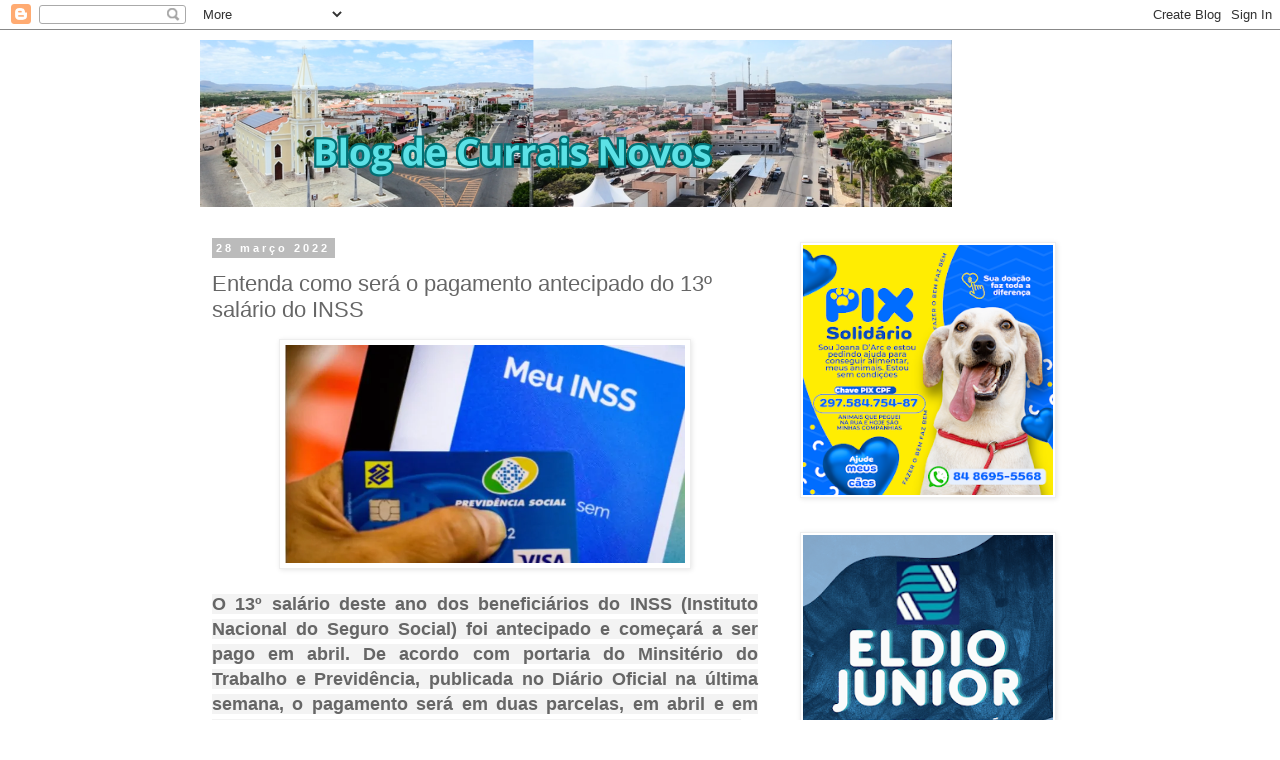

--- FILE ---
content_type: text/html; charset=UTF-8
request_url: http://www.cnovos.com/2022/03/entenda-como-sera-o-pagamento.html
body_size: 12625
content:
<!DOCTYPE html>
<html class='v2' dir='ltr' lang='pt-BR'>
<head>
<link href='https://www.blogger.com/static/v1/widgets/335934321-css_bundle_v2.css' rel='stylesheet' type='text/css'/>
<meta content='width=1100' name='viewport'/>
<meta content='text/html; charset=UTF-8' http-equiv='Content-Type'/>
<meta content='blogger' name='generator'/>
<link href='http://www.cnovos.com/favicon.ico' rel='icon' type='image/x-icon'/>
<link href='http://www.cnovos.com/2022/03/entenda-como-sera-o-pagamento.html' rel='canonical'/>
<link rel="alternate" type="application/atom+xml" title="Blog de Currais Novos - Atom" href="http://www.cnovos.com/feeds/posts/default" />
<link rel="alternate" type="application/rss+xml" title="Blog de Currais Novos - RSS" href="http://www.cnovos.com/feeds/posts/default?alt=rss" />
<link rel="service.post" type="application/atom+xml" title="Blog de Currais Novos - Atom" href="https://www.blogger.com/feeds/5779452736672743118/posts/default" />

<link rel="alternate" type="application/atom+xml" title="Blog de Currais Novos - Atom" href="http://www.cnovos.com/feeds/428392750982094599/comments/default" />
<!--Can't find substitution for tag [blog.ieCssRetrofitLinks]-->
<link href='https://robsonpiresxerife.com/wp-content/uploads/2022/03/inss-pagamentos-meu-inss-aplicativo-31012022212429625.jpg' rel='image_src'/>
<meta content='http://www.cnovos.com/2022/03/entenda-como-sera-o-pagamento.html' property='og:url'/>
<meta content='Entenda como será o pagamento antecipado do 13º salário do INSS' property='og:title'/>
<meta content='Blog de Currais Novos - Aqui são discutidos os principais assuntos da cidade de região, como também do Brasil. Esporte, politítica e etc.' property='og:description'/>
<meta content='https://lh3.googleusercontent.com/blogger_img_proxy/[base64]w1200-h630-p-k-no-nu' property='og:image'/>
<title>Blog de Currais Novos: Entenda como será o pagamento antecipado do 13º salário do INSS</title>
<style id='page-skin-1' type='text/css'><!--
/*
-----------------------------------------------
Blogger Template Style
Name:     Simple
Designer: Blogger
URL:      www.blogger.com
----------------------------------------------- */
/* Content
----------------------------------------------- */
body {
font: normal normal 12px 'Trebuchet MS', Trebuchet, Verdana, sans-serif;
color: #666666;
background: #ffffff none repeat scroll top left;
padding: 0 0 0 0;
}
html body .region-inner {
min-width: 0;
max-width: 100%;
width: auto;
}
h2 {
font-size: 22px;
}
a:link {
text-decoration:none;
color: #2288bb;
}
a:visited {
text-decoration:none;
color: #888888;
}
a:hover {
text-decoration:underline;
color: #33aaff;
}
.body-fauxcolumn-outer .fauxcolumn-inner {
background: transparent none repeat scroll top left;
_background-image: none;
}
.body-fauxcolumn-outer .cap-top {
position: absolute;
z-index: 1;
height: 400px;
width: 100%;
}
.body-fauxcolumn-outer .cap-top .cap-left {
width: 100%;
background: transparent none repeat-x scroll top left;
_background-image: none;
}
.content-outer {
-moz-box-shadow: 0 0 0 rgba(0, 0, 0, .15);
-webkit-box-shadow: 0 0 0 rgba(0, 0, 0, .15);
-goog-ms-box-shadow: 0 0 0 #333333;
box-shadow: 0 0 0 rgba(0, 0, 0, .15);
margin-bottom: 1px;
}
.content-inner {
padding: 10px 40px;
}
.content-inner {
background-color: #ffffff;
}
/* Header
----------------------------------------------- */
.header-outer {
background: transparent none repeat-x scroll 0 -400px;
_background-image: none;
}
.Header h1 {
font: normal normal 40px 'Trebuchet MS',Trebuchet,Verdana,sans-serif;
color: #000000;
text-shadow: 0 0 0 rgba(0, 0, 0, .2);
}
.Header h1 a {
color: #000000;
}
.Header .description {
font-size: 18px;
color: #000000;
}
.header-inner .Header .titlewrapper {
padding: 22px 0;
}
.header-inner .Header .descriptionwrapper {
padding: 0 0;
}
/* Tabs
----------------------------------------------- */
.tabs-inner .section:first-child {
border-top: 0 solid #dddddd;
}
.tabs-inner .section:first-child ul {
margin-top: -1px;
border-top: 1px solid #dddddd;
border-left: 1px solid #dddddd;
border-right: 1px solid #dddddd;
}
.tabs-inner .widget ul {
background: transparent none repeat-x scroll 0 -800px;
_background-image: none;
border-bottom: 1px solid #dddddd;
margin-top: 0;
margin-left: -30px;
margin-right: -30px;
}
.tabs-inner .widget li a {
display: inline-block;
padding: .6em 1em;
font: normal normal 12px 'Trebuchet MS', Trebuchet, Verdana, sans-serif;
color: #000000;
border-left: 1px solid #ffffff;
border-right: 1px solid #dddddd;
}
.tabs-inner .widget li:first-child a {
border-left: none;
}
.tabs-inner .widget li.selected a, .tabs-inner .widget li a:hover {
color: #000000;
background-color: #eeeeee;
text-decoration: none;
}
/* Columns
----------------------------------------------- */
.main-outer {
border-top: 0 solid transparent;
}
.fauxcolumn-left-outer .fauxcolumn-inner {
border-right: 1px solid transparent;
}
.fauxcolumn-right-outer .fauxcolumn-inner {
border-left: 1px solid transparent;
}
/* Headings
----------------------------------------------- */
div.widget > h2,
div.widget h2.title {
margin: 0 0 1em 0;
font: normal bold 11px 'Trebuchet MS',Trebuchet,Verdana,sans-serif;
color: #000000;
}
/* Widgets
----------------------------------------------- */
.widget .zippy {
color: #999999;
text-shadow: 2px 2px 1px rgba(0, 0, 0, .1);
}
.widget .popular-posts ul {
list-style: none;
}
/* Posts
----------------------------------------------- */
h2.date-header {
font: normal bold 11px Arial, Tahoma, Helvetica, FreeSans, sans-serif;
}
.date-header span {
background-color: #bbbbbb;
color: #ffffff;
padding: 0.4em;
letter-spacing: 3px;
margin: inherit;
}
.main-inner {
padding-top: 35px;
padding-bottom: 65px;
}
.main-inner .column-center-inner {
padding: 0 0;
}
.main-inner .column-center-inner .section {
margin: 0 1em;
}
.post {
margin: 0 0 45px 0;
}
h3.post-title, .comments h4 {
font: normal normal 22px 'Trebuchet MS',Trebuchet,Verdana,sans-serif;
margin: .75em 0 0;
}
.post-body {
font-size: 110%;
line-height: 1.4;
position: relative;
}
.post-body img, .post-body .tr-caption-container, .Profile img, .Image img,
.BlogList .item-thumbnail img {
padding: 2px;
background: #ffffff;
border: 1px solid #eeeeee;
-moz-box-shadow: 1px 1px 5px rgba(0, 0, 0, .1);
-webkit-box-shadow: 1px 1px 5px rgba(0, 0, 0, .1);
box-shadow: 1px 1px 5px rgba(0, 0, 0, .1);
}
.post-body img, .post-body .tr-caption-container {
padding: 5px;
}
.post-body .tr-caption-container {
color: #666666;
}
.post-body .tr-caption-container img {
padding: 0;
background: transparent;
border: none;
-moz-box-shadow: 0 0 0 rgba(0, 0, 0, .1);
-webkit-box-shadow: 0 0 0 rgba(0, 0, 0, .1);
box-shadow: 0 0 0 rgba(0, 0, 0, .1);
}
.post-header {
margin: 0 0 1.5em;
line-height: 1.6;
font-size: 90%;
}
.post-footer {
margin: 20px -2px 0;
padding: 5px 10px;
color: #666666;
background-color: #eeeeee;
border-bottom: 1px solid #eeeeee;
line-height: 1.6;
font-size: 90%;
}
#comments .comment-author {
padding-top: 1.5em;
border-top: 1px solid transparent;
background-position: 0 1.5em;
}
#comments .comment-author:first-child {
padding-top: 0;
border-top: none;
}
.avatar-image-container {
margin: .2em 0 0;
}
#comments .avatar-image-container img {
border: 1px solid #eeeeee;
}
/* Comments
----------------------------------------------- */
.comments .comments-content .icon.blog-author {
background-repeat: no-repeat;
background-image: url([data-uri]);
}
.comments .comments-content .loadmore a {
border-top: 1px solid #999999;
border-bottom: 1px solid #999999;
}
.comments .comment-thread.inline-thread {
background-color: #eeeeee;
}
.comments .continue {
border-top: 2px solid #999999;
}
/* Accents
---------------------------------------------- */
.section-columns td.columns-cell {
border-left: 1px solid transparent;
}
.blog-pager {
background: transparent url(https://resources.blogblog.com/blogblog/data/1kt/simple/paging_dot.png) repeat-x scroll top center;
}
.blog-pager-older-link, .home-link,
.blog-pager-newer-link {
background-color: #ffffff;
padding: 5px;
}
.footer-outer {
border-top: 1px dashed #bbbbbb;
}
/* Mobile
----------------------------------------------- */
body.mobile  {
background-size: auto;
}
.mobile .body-fauxcolumn-outer {
background: transparent none repeat scroll top left;
}
.mobile .body-fauxcolumn-outer .cap-top {
background-size: 100% auto;
}
.mobile .content-outer {
-webkit-box-shadow: 0 0 3px rgba(0, 0, 0, .15);
box-shadow: 0 0 3px rgba(0, 0, 0, .15);
}
.mobile .tabs-inner .widget ul {
margin-left: 0;
margin-right: 0;
}
.mobile .post {
margin: 0;
}
.mobile .main-inner .column-center-inner .section {
margin: 0;
}
.mobile .date-header span {
padding: 0.1em 10px;
margin: 0 -10px;
}
.mobile h3.post-title {
margin: 0;
}
.mobile .blog-pager {
background: transparent none no-repeat scroll top center;
}
.mobile .footer-outer {
border-top: none;
}
.mobile .main-inner, .mobile .footer-inner {
background-color: #ffffff;
}
.mobile-index-contents {
color: #666666;
}
.mobile-link-button {
background-color: #2288bb;
}
.mobile-link-button a:link, .mobile-link-button a:visited {
color: #ffffff;
}
.mobile .tabs-inner .section:first-child {
border-top: none;
}
.mobile .tabs-inner .PageList .widget-content {
background-color: #eeeeee;
color: #000000;
border-top: 1px solid #dddddd;
border-bottom: 1px solid #dddddd;
}
.mobile .tabs-inner .PageList .widget-content .pagelist-arrow {
border-left: 1px solid #dddddd;
}

--></style>
<style id='template-skin-1' type='text/css'><!--
body {
min-width: 960px;
}
.content-outer, .content-fauxcolumn-outer, .region-inner {
min-width: 960px;
max-width: 960px;
_width: 960px;
}
.main-inner .columns {
padding-left: 0;
padding-right: 310px;
}
.main-inner .fauxcolumn-center-outer {
left: 0;
right: 310px;
/* IE6 does not respect left and right together */
_width: expression(this.parentNode.offsetWidth -
parseInt("0") -
parseInt("310px") + 'px');
}
.main-inner .fauxcolumn-left-outer {
width: 0;
}
.main-inner .fauxcolumn-right-outer {
width: 310px;
}
.main-inner .column-left-outer {
width: 0;
right: 100%;
margin-left: -0;
}
.main-inner .column-right-outer {
width: 310px;
margin-right: -310px;
}
#layout {
min-width: 0;
}
#layout .content-outer {
min-width: 0;
width: 800px;
}
#layout .region-inner {
min-width: 0;
width: auto;
}
body#layout div.add_widget {
padding: 8px;
}
body#layout div.add_widget a {
margin-left: 32px;
}
--></style>
<link href='https://www.blogger.com/dyn-css/authorization.css?targetBlogID=5779452736672743118&amp;zx=2a250658-7b93-460e-b40e-2ebb582d46fc' media='none' onload='if(media!=&#39;all&#39;)media=&#39;all&#39;' rel='stylesheet'/><noscript><link href='https://www.blogger.com/dyn-css/authorization.css?targetBlogID=5779452736672743118&amp;zx=2a250658-7b93-460e-b40e-2ebb582d46fc' rel='stylesheet'/></noscript>
<meta name='google-adsense-platform-account' content='ca-host-pub-1556223355139109'/>
<meta name='google-adsense-platform-domain' content='blogspot.com'/>

<!-- data-ad-client=ca-pub-5208848938670302 -->

</head>
<body class='loading variant-simplysimple'>
<div class='navbar section' id='navbar' name='Navbar'><div class='widget Navbar' data-version='1' id='Navbar1'><script type="text/javascript">
    function setAttributeOnload(object, attribute, val) {
      if(window.addEventListener) {
        window.addEventListener('load',
          function(){ object[attribute] = val; }, false);
      } else {
        window.attachEvent('onload', function(){ object[attribute] = val; });
      }
    }
  </script>
<div id="navbar-iframe-container"></div>
<script type="text/javascript" src="https://apis.google.com/js/platform.js"></script>
<script type="text/javascript">
      gapi.load("gapi.iframes:gapi.iframes.style.bubble", function() {
        if (gapi.iframes && gapi.iframes.getContext) {
          gapi.iframes.getContext().openChild({
              url: 'https://www.blogger.com/navbar/5779452736672743118?po\x3d428392750982094599\x26origin\x3dhttp://www.cnovos.com',
              where: document.getElementById("navbar-iframe-container"),
              id: "navbar-iframe"
          });
        }
      });
    </script><script type="text/javascript">
(function() {
var script = document.createElement('script');
script.type = 'text/javascript';
script.src = '//pagead2.googlesyndication.com/pagead/js/google_top_exp.js';
var head = document.getElementsByTagName('head')[0];
if (head) {
head.appendChild(script);
}})();
</script>
</div></div>
<div class='body-fauxcolumns'>
<div class='fauxcolumn-outer body-fauxcolumn-outer'>
<div class='cap-top'>
<div class='cap-left'></div>
<div class='cap-right'></div>
</div>
<div class='fauxborder-left'>
<div class='fauxborder-right'></div>
<div class='fauxcolumn-inner'>
</div>
</div>
<div class='cap-bottom'>
<div class='cap-left'></div>
<div class='cap-right'></div>
</div>
</div>
</div>
<div class='content'>
<div class='content-fauxcolumns'>
<div class='fauxcolumn-outer content-fauxcolumn-outer'>
<div class='cap-top'>
<div class='cap-left'></div>
<div class='cap-right'></div>
</div>
<div class='fauxborder-left'>
<div class='fauxborder-right'></div>
<div class='fauxcolumn-inner'>
</div>
</div>
<div class='cap-bottom'>
<div class='cap-left'></div>
<div class='cap-right'></div>
</div>
</div>
</div>
<div class='content-outer'>
<div class='content-cap-top cap-top'>
<div class='cap-left'></div>
<div class='cap-right'></div>
</div>
<div class='fauxborder-left content-fauxborder-left'>
<div class='fauxborder-right content-fauxborder-right'></div>
<div class='content-inner'>
<header>
<div class='header-outer'>
<div class='header-cap-top cap-top'>
<div class='cap-left'></div>
<div class='cap-right'></div>
</div>
<div class='fauxborder-left header-fauxborder-left'>
<div class='fauxborder-right header-fauxborder-right'></div>
<div class='region-inner header-inner'>
<div class='header section' id='header' name='Cabeçalho'><div class='widget Header' data-version='1' id='Header1'>
<div id='header-inner'>
<a href='http://www.cnovos.com/' style='display: block'>
<img alt='Blog de Currais Novos' height='167px; ' id='Header1_headerimg' src='https://blogger.googleusercontent.com/img/b/R29vZ2xl/AVvXsEj2A3efeHsl36kXXsiIk_Icy57Zz_HPHhwGf6d_yrg91-VfDR0SqbTcwww5Yer4CN-r4MP52qzD8BscMdVpT2gRfPlBO7JUQ6eykD-ZlgSUhAUGpZbXfWDZnREG9aZFOq2bXzGabZOgGaoAawLg-IvQUa-NZo729DkGObenEdT6D8knU8mCfVK5GCPSpAw/s752/Blog%20de%20Currais%20Novos.png' style='display: block' width='752px; '/>
</a>
</div>
</div></div>
</div>
</div>
<div class='header-cap-bottom cap-bottom'>
<div class='cap-left'></div>
<div class='cap-right'></div>
</div>
</div>
</header>
<div class='tabs-outer'>
<div class='tabs-cap-top cap-top'>
<div class='cap-left'></div>
<div class='cap-right'></div>
</div>
<div class='fauxborder-left tabs-fauxborder-left'>
<div class='fauxborder-right tabs-fauxborder-right'></div>
<div class='region-inner tabs-inner'>
<div class='tabs no-items section' id='crosscol' name='Entre colunas'></div>
<div class='tabs no-items section' id='crosscol-overflow' name='Cross-Column 2'></div>
</div>
</div>
<div class='tabs-cap-bottom cap-bottom'>
<div class='cap-left'></div>
<div class='cap-right'></div>
</div>
</div>
<div class='main-outer'>
<div class='main-cap-top cap-top'>
<div class='cap-left'></div>
<div class='cap-right'></div>
</div>
<div class='fauxborder-left main-fauxborder-left'>
<div class='fauxborder-right main-fauxborder-right'></div>
<div class='region-inner main-inner'>
<div class='columns fauxcolumns'>
<div class='fauxcolumn-outer fauxcolumn-center-outer'>
<div class='cap-top'>
<div class='cap-left'></div>
<div class='cap-right'></div>
</div>
<div class='fauxborder-left'>
<div class='fauxborder-right'></div>
<div class='fauxcolumn-inner'>
</div>
</div>
<div class='cap-bottom'>
<div class='cap-left'></div>
<div class='cap-right'></div>
</div>
</div>
<div class='fauxcolumn-outer fauxcolumn-left-outer'>
<div class='cap-top'>
<div class='cap-left'></div>
<div class='cap-right'></div>
</div>
<div class='fauxborder-left'>
<div class='fauxborder-right'></div>
<div class='fauxcolumn-inner'>
</div>
</div>
<div class='cap-bottom'>
<div class='cap-left'></div>
<div class='cap-right'></div>
</div>
</div>
<div class='fauxcolumn-outer fauxcolumn-right-outer'>
<div class='cap-top'>
<div class='cap-left'></div>
<div class='cap-right'></div>
</div>
<div class='fauxborder-left'>
<div class='fauxborder-right'></div>
<div class='fauxcolumn-inner'>
</div>
</div>
<div class='cap-bottom'>
<div class='cap-left'></div>
<div class='cap-right'></div>
</div>
</div>
<!-- corrects IE6 width calculation -->
<div class='columns-inner'>
<div class='column-center-outer'>
<div class='column-center-inner'>
<div class='main section' id='main' name='Principal'><div class='widget Blog' data-version='1' id='Blog1'>
<div class='blog-posts hfeed'>

          <div class="date-outer">
        
<h2 class='date-header'><span>28 março 2022</span></h2>

          <div class="date-posts">
        
<div class='post-outer'>
<div class='post hentry uncustomized-post-template' itemprop='blogPost' itemscope='itemscope' itemtype='http://schema.org/BlogPosting'>
<meta content='https://robsonpiresxerife.com/wp-content/uploads/2022/03/inss-pagamentos-meu-inss-aplicativo-31012022212429625.jpg' itemprop='image_url'/>
<meta content='5779452736672743118' itemprop='blogId'/>
<meta content='428392750982094599' itemprop='postId'/>
<a name='428392750982094599'></a>
<h3 class='post-title entry-title' itemprop='name'>
Entenda como será o pagamento antecipado do 13º salário do INSS
</h3>
<div class='post-header'>
<div class='post-header-line-1'></div>
</div>
<div class='post-body entry-content' id='post-body-428392750982094599' itemprop='description articleBody'>
<p></p><div class="separator" style="clear: both; text-align: center;"><a href="https://robsonpiresxerife.com/wp-content/uploads/2022/03/inss-pagamentos-meu-inss-aplicativo-31012022212429625.jpg" imageanchor="1" style="margin-left: 1em; margin-right: 1em;"><img border="0" data-original-height="369" data-original-width="677" height="218" src="https://robsonpiresxerife.com/wp-content/uploads/2022/03/inss-pagamentos-meu-inss-aplicativo-31012022212429625.jpg" width="400" /></a></div><br /><div style="text-align: justify;"><span style="background-color: #f3f3f3; font-family: &quot;Open Sans&quot;, -apple-system, BlinkMacSystemFont, &quot;Segoe UI&quot;, Roboto, &quot;Helvetica Neue&quot;, Arial, &quot;Noto Sans&quot;, sans-serif; font-size: 1.125rem;"><b>O 13º salário deste ano dos beneficiários do INSS (Instituto Nacional do Seguro Social) foi antecipado e começará a ser pago em abril. De acordo com portaria do Minsitério do Trabalho e Previdência, publicada no Diário Oficial na última semana, o pagamento será em duas parcelas, em abril e em maio. A medida benericiará mais de 30 milhões de segurados.</b></span></div><p></p><p style="box-sizing: border-box; font-family: &quot;Open Sans&quot;, -apple-system, BlinkMacSystemFont, &quot;Segoe UI&quot;, Roboto, &quot;Helvetica Neue&quot;, Arial, &quot;Noto Sans&quot;, sans-serif; font-size: 1.125rem; line-height: 1.4; margin-bottom: 0.9rem; margin-top: 0px; padding-bottom: 10px; text-align: justify;"><b style="background-color: #f3f3f3;">Aposentados e pensionistas, em maioria, receberão 50% do valor do benefício na primeira parcela. A exceção é para quem passou a receber o benefício depois de janeiro. Neste caso, o valor será calculado proporcionalmente. Na segunda parcela, tem previsão de desconto do Imposto de Renda, para quem é obrigado a pagar.</b></p><p style="box-sizing: border-box; font-family: &quot;Open Sans&quot;, -apple-system, BlinkMacSystemFont, &quot;Segoe UI&quot;, Roboto, &quot;Helvetica Neue&quot;, Arial, &quot;Noto Sans&quot;, sans-serif; font-size: 1.125rem; line-height: 1.4; margin-bottom: 0.9rem; margin-top: 0px; padding-bottom: 10px; text-align: justify;"><b style="background-color: #f3f3f3;">Os segurados que recebem benefício por incapacidade temporária (antigo auxílio-doença) também têm direito a uma parcela menor do que os 50%. Nesse caso, a antecipação é calculada de acordo com o tempo de duração do benefício.</b></p><p style="box-sizing: border-box; font-family: &quot;Open Sans&quot;, -apple-system, BlinkMacSystemFont, &quot;Segoe UI&quot;, Roboto, &quot;Helvetica Neue&quot;, Arial, &quot;Noto Sans&quot;, sans-serif; font-size: 1.125rem; line-height: 1.4; margin-bottom: 0.9rem; margin-top: 0px; padding-bottom: 10px; text-align: justify;"><b style="background-color: #f3f3f3;">Por lei, não têm direito ao 13º salário os segurados que recebem benefícios assistenciais. Por isso, o número de benefícios com o 13º salário é menor do que o número total de benefícios pagos pelo INSS.</b></p><p style="box-sizing: border-box; font-family: &quot;Open Sans&quot;, -apple-system, BlinkMacSystemFont, &quot;Segoe UI&quot;, Roboto, &quot;Helvetica Neue&quot;, Arial, &quot;Noto Sans&quot;, sans-serif; font-size: 1.125rem; line-height: 1.4; margin-bottom: 0.9rem; margin-top: 0px; padding-bottom: 10px; text-align: justify;"><b style="background-color: #f3f3f3;">Para os benefícios concedidos após o mês de maio de 2022, o pagamento do abono anual será efetuado em parcela única, juntamente com a mensalidade da competência novembro/2022.</b></p><p style="box-sizing: border-box; font-family: &quot;Open Sans&quot;, -apple-system, BlinkMacSystemFont, &quot;Segoe UI&quot;, Roboto, &quot;Helvetica Neue&quot;, Arial, &quot;Noto Sans&quot;, sans-serif; font-size: 1.125rem; line-height: 1.4; margin-bottom: 0.9rem; margin-top: 0px; padding-bottom: 10px; text-align: justify;"><b style="background-color: #f3f3f3;"><a href="https://robsonpiresxerife.com/entenda-como-sera-o-pagamento-antecipado-do-13o-salario-do-inss/" target="_blank">Leia Mais</a></b></p><p style="box-sizing: border-box; font-family: &quot;Open Sans&quot;, -apple-system, BlinkMacSystemFont, &quot;Segoe UI&quot;, Roboto, &quot;Helvetica Neue&quot;, Arial, &quot;Noto Sans&quot;, sans-serif; font-size: 1.125rem; line-height: 1.4; margin-bottom: 0.9rem; margin-top: 0px; padding-bottom: 10px; text-align: justify;"><b style="background-color: #f3f3f3;">Fonte; <a href="https://robsonpiresxerife.com/entenda-como-sera-o-pagamento-antecipado-do-13o-salario-do-inss/" target="_blank">Blog de Robson Pires</a></b></p><div class="separator" style="clear: both; text-align: center;"><a href="https://blogger.googleusercontent.com/img/a/AVvXsEgESrXddsYTEe6GkzJAVEXFwN_TWIEBUCByWoc1N7kUgvw3hoem_0apy-c19Kx_gzjhIoR7djC-8xbTvjVIgk9fK_fNqIFnf0nq6ahWrmkyrU-ro2k1tkwC9w4wGgE_PWZGbcgplkFy50P0Akxcw8JaeUpQK1z7h_AmaO4GODMfjzVi8RcRT7OIhlNB8g=s320" imageanchor="1" style="clear: left; float: left; margin-bottom: 1em; margin-right: 1em;"><img border="0" data-original-height="320" data-original-width="267" height="320" src="https://blogger.googleusercontent.com/img/a/AVvXsEgESrXddsYTEe6GkzJAVEXFwN_TWIEBUCByWoc1N7kUgvw3hoem_0apy-c19Kx_gzjhIoR7djC-8xbTvjVIgk9fK_fNqIFnf0nq6ahWrmkyrU-ro2k1tkwC9w4wGgE_PWZGbcgplkFy50P0Akxcw8JaeUpQK1z7h_AmaO4GODMfjzVi8RcRT7OIhlNB8g" width="267" /></a></div><br /><p style="box-sizing: border-box; font-family: &quot;Open Sans&quot;, -apple-system, BlinkMacSystemFont, &quot;Segoe UI&quot;, Roboto, &quot;Helvetica Neue&quot;, Arial, &quot;Noto Sans&quot;, sans-serif; font-size: 1.125rem; line-height: 1.4; margin-bottom: 0.9rem; margin-top: 0px; padding-bottom: 10px; text-align: justify;"><br /></p>
<div style='clear: both;'></div>
</div>
<div class='post-footer'>
<div class='post-footer-line post-footer-line-1'>
<span class='post-author vcard'>
Posted by
<span class='fn' itemprop='author' itemscope='itemscope' itemtype='http://schema.org/Person'>
<meta content='https://www.blogger.com/profile/03153746925125068681' itemprop='url'/>
<a class='g-profile' href='https://www.blogger.com/profile/03153746925125068681' rel='author' title='author profile'>
<span itemprop='name'>Inacio de Colombita</span>
</a>
</span>
</span>
<span class='post-timestamp'>
</span>
<span class='post-comment-link'>
</span>
<span class='post-icons'>
</span>
<div class='post-share-buttons goog-inline-block'>
<a class='goog-inline-block share-button sb-email' href='https://www.blogger.com/share-post.g?blogID=5779452736672743118&postID=428392750982094599&target=email' target='_blank' title='Enviar por e-mail'><span class='share-button-link-text'>Enviar por e-mail</span></a><a class='goog-inline-block share-button sb-blog' href='https://www.blogger.com/share-post.g?blogID=5779452736672743118&postID=428392750982094599&target=blog' onclick='window.open(this.href, "_blank", "height=270,width=475"); return false;' target='_blank' title='Postar no blog!'><span class='share-button-link-text'>Postar no blog!</span></a><a class='goog-inline-block share-button sb-twitter' href='https://www.blogger.com/share-post.g?blogID=5779452736672743118&postID=428392750982094599&target=twitter' target='_blank' title='Compartilhar no X'><span class='share-button-link-text'>Compartilhar no X</span></a><a class='goog-inline-block share-button sb-facebook' href='https://www.blogger.com/share-post.g?blogID=5779452736672743118&postID=428392750982094599&target=facebook' onclick='window.open(this.href, "_blank", "height=430,width=640"); return false;' target='_blank' title='Compartilhar no Facebook'><span class='share-button-link-text'>Compartilhar no Facebook</span></a><a class='goog-inline-block share-button sb-pinterest' href='https://www.blogger.com/share-post.g?blogID=5779452736672743118&postID=428392750982094599&target=pinterest' target='_blank' title='Compartilhar com o Pinterest'><span class='share-button-link-text'>Compartilhar com o Pinterest</span></a>
</div>
</div>
<div class='post-footer-line post-footer-line-2'>
<span class='post-labels'>
</span>
</div>
<div class='post-footer-line post-footer-line-3'>
<span class='post-location'>
</span>
</div>
</div>
</div>
<div class='comments' id='comments'>
<a name='comments'></a>
<h4>Nenhum comentário:</h4>
<div id='Blog1_comments-block-wrapper'>
<dl class='avatar-comment-indent' id='comments-block'>
</dl>
</div>
<p class='comment-footer'>
<div class='comment-form'>
<a name='comment-form'></a>
<h4 id='comment-post-message'>Postar um comentário</h4>
<p>
</p>
<a href='https://www.blogger.com/comment/frame/5779452736672743118?po=428392750982094599&hl=pt-BR&saa=85391&origin=http://www.cnovos.com' id='comment-editor-src'></a>
<iframe allowtransparency='true' class='blogger-iframe-colorize blogger-comment-from-post' frameborder='0' height='410px' id='comment-editor' name='comment-editor' src='' width='100%'></iframe>
<script src='https://www.blogger.com/static/v1/jsbin/2830521187-comment_from_post_iframe.js' type='text/javascript'></script>
<script type='text/javascript'>
      BLOG_CMT_createIframe('https://www.blogger.com/rpc_relay.html');
    </script>
</div>
</p>
</div>
</div>
<div class='inline-ad'>
<script async src="https://pagead2.googlesyndication.com/pagead/js/adsbygoogle.js?client=ca-pub-5208848938670302&host=ca-host-pub-1556223355139109" crossorigin="anonymous"></script>
<!-- cnovosnot_main_Blog1_468x60_as -->
<ins class="adsbygoogle"
     style="display:inline-block;width:468px;height:60px"
     data-ad-client="ca-pub-5208848938670302"
     data-ad-host="ca-host-pub-1556223355139109"
     data-ad-slot="3075482177"></ins>
<script>
(adsbygoogle = window.adsbygoogle || []).push({});
</script>
</div>

        </div></div>
      
</div>
<div class='blog-pager' id='blog-pager'>
<span id='blog-pager-newer-link'>
<a class='blog-pager-newer-link' href='http://www.cnovos.com/2022/03/caixa-paga-auxilio-brasil-beneficiarios_29.html' id='Blog1_blog-pager-newer-link' title='Postagem mais recente'>Postagem mais recente</a>
</span>
<span id='blog-pager-older-link'>
<a class='blog-pager-older-link' href='http://www.cnovos.com/2022/03/bolsonarismo-do-rn-embarca-no-pl-e.html' id='Blog1_blog-pager-older-link' title='Postagem mais antiga'>Postagem mais antiga</a>
</span>
<a class='home-link' href='http://www.cnovos.com/'>Página inicial</a>
</div>
<div class='clear'></div>
<div class='post-feeds'>
<div class='feed-links'>
Assinar:
<a class='feed-link' href='http://www.cnovos.com/feeds/428392750982094599/comments/default' target='_blank' type='application/atom+xml'>Postar comentários (Atom)</a>
</div>
</div>
</div><div class='widget HTML' data-version='1' id='HTML6'>
<div class='widget-content'>
<div id="audimaWidget"></div>
<script src="//audio.audima.co/audima-widget.js" defer></script>
</div>
<div class='clear'></div>
</div></div>
</div>
</div>
<div class='column-left-outer'>
<div class='column-left-inner'>
<aside>
</aside>
</div>
</div>
<div class='column-right-outer'>
<div class='column-right-inner'>
<aside>
<div class='sidebar section' id='sidebar-right-1'><div class='widget Image' data-version='1' id='Image1'>
<div class='widget-content'>
<img alt='' height='302' id='Image1_img' src='https://blogger.googleusercontent.com/img/a/AVvXsEjFzUDBnZ3NY5LxU3noHsGiwuGzRwloK3cgVqYBc1bJgdJmVzqrVzO-HEp0ovZ1RVIq-vAQm6sUx_TH4-FfQWPO9qu9nCO2W65qf5jWncLZX_c2rDB7Hmuy3PRcFd3wcktylTJE4vZQm-pJmlTrNPooUAxFKY0H7tQ1hWDW5oO_MJ_rbZdvBtlnNyaukz8=s302' width='302'/>
<br/>
</div>
<div class='clear'></div>
</div><div class='widget Image' data-version='1' id='Image3'>
<div class='widget-content'>
<img alt='' height='302' id='Image3_img' src='https://blogger.googleusercontent.com/img/a/AVvXsEiDbcuU_TR8_-vsG82RLdLKTZRp0MlBDQDvx4e-Co-4JMWP4tSIjd-gyaGPFgPDHW1WaflAWIJEmw3Py6lK0D487k_-ZERkAO-ay3kYdLqfqmKYqcvGWEHhVFEPuPZM2lnPlPa6FGkyQCW2mc7qqNyWc5ZiBuulvYW5eS79IhrAwkepQGYdEC5vQPicR8g=s302' width='302'/>
<br/>
</div>
<div class='clear'></div>
</div><div class='widget Image' data-version='1' id='Image2'>
<div class='widget-content'>
<img alt='' height='320' id='Image2_img' src='https://blogger.googleusercontent.com/img/a/AVvXsEhv731JMS5fQgctCQvApGbUvuZsPpx0LjARIFfuch0NU-pMdOPDKRdq151vQvUdH6AgOmflAJ0sVUL4rGbcYiOpcHHbz3jtnHHgVmX9eoJ8IRagksd5NLdq2NFqFm4yDbwdFzq9YQKD_bvWdwN4gyYHe3bEYmgL1CLUCCkGKk6klhs28x4rU2ZS0A4BiE0=s320' width='267'/>
<br/>
</div>
<div class='clear'></div>
</div><div class='widget HTML' data-version='1' id='HTML5'>
<h2 class='title'>AddToAny</h2>
<div class='widget-content'>
<!-- BEGIN AddToAny for Blogger -->
<script type="text/template" class="blogger_addtoany_html">
<div class="a2a_kit a2a_kit_size_32 a2a_default_style">
    <a class="a2a_button_facebook"></a>
    <a class="a2a_button_twitter"></a>
    <a class="a2a_button_whatsapp"></a>
    <a class="a2a_button_print"></a>
    <a class="a2a_button_copy_link"></a>
    <a class="a2a_button_telegram"></a>
    <a class="a2a_button_facebook_messenger"></a>
    <a class="a2a_dd" href="https://www.addtoany.com/share"></a>
</div>
</script>
<script async src="https://static.addtoany.com/js/blogger.js"></script>
<!-- END AddToAny for Blogger -->
</div>
<div class='clear'></div>
</div><div class='widget HTML' data-version='1' id='HTML4'>
<div class='widget-content'>
<div class="fb-like-box" data-href="https://www.facebook.com/blogcnovos" data-width="250" data-height="450" data-show-faces="true" data-stream="false" data-show-border="true" data-header="true"></div>
</div>
<div class='clear'></div>
</div></div>
<table border='0' cellpadding='0' cellspacing='0' class='section-columns columns-2'>
<tbody>
<tr>
<td class='first columns-cell'>
<div class='sidebar section' id='sidebar-right-2-1'><div class='widget HTML' data-version='1' id='HTML1'>
<div class='widget-content'>
<div class="fb-like-box" data-href="https://www.facebook.com/blogcnovos" data-width="250" data-height="450" data-show-faces="true" data-stream="false" data-show-border="true" data-header="true"></div>
</div>
<div class='clear'></div>
</div></div>
</td>
<td class='columns-cell'>
<div class='sidebar section' id='sidebar-right-2-2'><div class='widget BlogArchive' data-version='1' id='BlogArchive1'>
<h2>Arquivo do blog</h2>
<div class='widget-content'>
<div id='ArchiveList'>
<div id='BlogArchive1_ArchiveList'>
<ul class='flat'>
<li class='archivedate'>
<a href='http://www.cnovos.com/2026/01/'>janeiro</a> (267)
      </li>
<li class='archivedate'>
<a href='http://www.cnovos.com/2025/12/'>dezembro</a> (360)
      </li>
<li class='archivedate'>
<a href='http://www.cnovos.com/2025/11/'>novembro</a> (366)
      </li>
<li class='archivedate'>
<a href='http://www.cnovos.com/2025/10/'>outubro</a> (360)
      </li>
<li class='archivedate'>
<a href='http://www.cnovos.com/2025/09/'>setembro</a> (346)
      </li>
<li class='archivedate'>
<a href='http://www.cnovos.com/2025/08/'>agosto</a> (394)
      </li>
<li class='archivedate'>
<a href='http://www.cnovos.com/2025/07/'>julho</a> (419)
      </li>
<li class='archivedate'>
<a href='http://www.cnovos.com/2025/06/'>junho</a> (365)
      </li>
<li class='archivedate'>
<a href='http://www.cnovos.com/2025/05/'>maio</a> (385)
      </li>
<li class='archivedate'>
<a href='http://www.cnovos.com/2025/04/'>abril</a> (295)
      </li>
<li class='archivedate'>
<a href='http://www.cnovos.com/2025/03/'>março</a> (313)
      </li>
<li class='archivedate'>
<a href='http://www.cnovos.com/2025/02/'>fevereiro</a> (285)
      </li>
<li class='archivedate'>
<a href='http://www.cnovos.com/2025/01/'>janeiro</a> (239)
      </li>
<li class='archivedate'>
<a href='http://www.cnovos.com/2024/12/'>dezembro</a> (279)
      </li>
<li class='archivedate'>
<a href='http://www.cnovos.com/2024/11/'>novembro</a> (265)
      </li>
<li class='archivedate'>
<a href='http://www.cnovos.com/2024/10/'>outubro</a> (297)
      </li>
<li class='archivedate'>
<a href='http://www.cnovos.com/2024/09/'>setembro</a> (136)
      </li>
<li class='archivedate'>
<a href='http://www.cnovos.com/2024/08/'>agosto</a> (132)
      </li>
<li class='archivedate'>
<a href='http://www.cnovos.com/2024/07/'>julho</a> (128)
      </li>
<li class='archivedate'>
<a href='http://www.cnovos.com/2024/06/'>junho</a> (148)
      </li>
<li class='archivedate'>
<a href='http://www.cnovos.com/2024/05/'>maio</a> (125)
      </li>
<li class='archivedate'>
<a href='http://www.cnovos.com/2024/04/'>abril</a> (181)
      </li>
<li class='archivedate'>
<a href='http://www.cnovos.com/2024/03/'>março</a> (245)
      </li>
<li class='archivedate'>
<a href='http://www.cnovos.com/2024/02/'>fevereiro</a> (195)
      </li>
<li class='archivedate'>
<a href='http://www.cnovos.com/2024/01/'>janeiro</a> (152)
      </li>
<li class='archivedate'>
<a href='http://www.cnovos.com/2023/12/'>dezembro</a> (181)
      </li>
<li class='archivedate'>
<a href='http://www.cnovos.com/2023/11/'>novembro</a> (151)
      </li>
<li class='archivedate'>
<a href='http://www.cnovos.com/2023/10/'>outubro</a> (157)
      </li>
<li class='archivedate'>
<a href='http://www.cnovos.com/2023/09/'>setembro</a> (119)
      </li>
<li class='archivedate'>
<a href='http://www.cnovos.com/2023/08/'>agosto</a> (141)
      </li>
<li class='archivedate'>
<a href='http://www.cnovos.com/2023/07/'>julho</a> (144)
      </li>
<li class='archivedate'>
<a href='http://www.cnovos.com/2023/06/'>junho</a> (133)
      </li>
<li class='archivedate'>
<a href='http://www.cnovos.com/2023/05/'>maio</a> (160)
      </li>
<li class='archivedate'>
<a href='http://www.cnovos.com/2023/04/'>abril</a> (173)
      </li>
<li class='archivedate'>
<a href='http://www.cnovos.com/2023/03/'>março</a> (263)
      </li>
<li class='archivedate'>
<a href='http://www.cnovos.com/2023/02/'>fevereiro</a> (150)
      </li>
<li class='archivedate'>
<a href='http://www.cnovos.com/2023/01/'>janeiro</a> (124)
      </li>
<li class='archivedate'>
<a href='http://www.cnovos.com/2022/12/'>dezembro</a> (146)
      </li>
<li class='archivedate'>
<a href='http://www.cnovos.com/2022/11/'>novembro</a> (110)
      </li>
<li class='archivedate'>
<a href='http://www.cnovos.com/2022/10/'>outubro</a> (110)
      </li>
<li class='archivedate'>
<a href='http://www.cnovos.com/2022/09/'>setembro</a> (124)
      </li>
<li class='archivedate'>
<a href='http://www.cnovos.com/2022/08/'>agosto</a> (170)
      </li>
<li class='archivedate'>
<a href='http://www.cnovos.com/2022/07/'>julho</a> (159)
      </li>
<li class='archivedate'>
<a href='http://www.cnovos.com/2022/06/'>junho</a> (135)
      </li>
<li class='archivedate'>
<a href='http://www.cnovos.com/2022/05/'>maio</a> (196)
      </li>
<li class='archivedate'>
<a href='http://www.cnovos.com/2022/04/'>abril</a> (132)
      </li>
<li class='archivedate'>
<a href='http://www.cnovos.com/2022/03/'>março</a> (101)
      </li>
<li class='archivedate'>
<a href='http://www.cnovos.com/2022/02/'>fevereiro</a> (96)
      </li>
<li class='archivedate'>
<a href='http://www.cnovos.com/2022/01/'>janeiro</a> (124)
      </li>
<li class='archivedate'>
<a href='http://www.cnovos.com/2021/12/'>dezembro</a> (132)
      </li>
<li class='archivedate'>
<a href='http://www.cnovos.com/2021/11/'>novembro</a> (104)
      </li>
<li class='archivedate'>
<a href='http://www.cnovos.com/2021/10/'>outubro</a> (100)
      </li>
<li class='archivedate'>
<a href='http://www.cnovos.com/2021/09/'>setembro</a> (97)
      </li>
<li class='archivedate'>
<a href='http://www.cnovos.com/2021/08/'>agosto</a> (162)
      </li>
<li class='archivedate'>
<a href='http://www.cnovos.com/2021/07/'>julho</a> (154)
      </li>
<li class='archivedate'>
<a href='http://www.cnovos.com/2021/06/'>junho</a> (133)
      </li>
<li class='archivedate'>
<a href='http://www.cnovos.com/2021/05/'>maio</a> (183)
      </li>
<li class='archivedate'>
<a href='http://www.cnovos.com/2021/04/'>abril</a> (138)
      </li>
<li class='archivedate'>
<a href='http://www.cnovos.com/2021/03/'>março</a> (137)
      </li>
<li class='archivedate'>
<a href='http://www.cnovos.com/2021/02/'>fevereiro</a> (128)
      </li>
<li class='archivedate'>
<a href='http://www.cnovos.com/2021/01/'>janeiro</a> (199)
      </li>
<li class='archivedate'>
<a href='http://www.cnovos.com/2020/12/'>dezembro</a> (155)
      </li>
<li class='archivedate'>
<a href='http://www.cnovos.com/2020/11/'>novembro</a> (116)
      </li>
<li class='archivedate'>
<a href='http://www.cnovos.com/2020/10/'>outubro</a> (80)
      </li>
<li class='archivedate'>
<a href='http://www.cnovos.com/2020/09/'>setembro</a> (120)
      </li>
<li class='archivedate'>
<a href='http://www.cnovos.com/2020/08/'>agosto</a> (115)
      </li>
<li class='archivedate'>
<a href='http://www.cnovos.com/2020/07/'>julho</a> (132)
      </li>
<li class='archivedate'>
<a href='http://www.cnovos.com/2020/06/'>junho</a> (181)
      </li>
<li class='archivedate'>
<a href='http://www.cnovos.com/2020/05/'>maio</a> (155)
      </li>
<li class='archivedate'>
<a href='http://www.cnovos.com/2020/04/'>abril</a> (159)
      </li>
<li class='archivedate'>
<a href='http://www.cnovos.com/2020/03/'>março</a> (181)
      </li>
<li class='archivedate'>
<a href='http://www.cnovos.com/2020/02/'>fevereiro</a> (122)
      </li>
<li class='archivedate'>
<a href='http://www.cnovos.com/2020/01/'>janeiro</a> (129)
      </li>
<li class='archivedate'>
<a href='http://www.cnovos.com/2019/12/'>dezembro</a> (161)
      </li>
<li class='archivedate'>
<a href='http://www.cnovos.com/2019/11/'>novembro</a> (129)
      </li>
<li class='archivedate'>
<a href='http://www.cnovos.com/2019/10/'>outubro</a> (138)
      </li>
<li class='archivedate'>
<a href='http://www.cnovos.com/2019/09/'>setembro</a> (147)
      </li>
<li class='archivedate'>
<a href='http://www.cnovos.com/2019/08/'>agosto</a> (177)
      </li>
<li class='archivedate'>
<a href='http://www.cnovos.com/2019/07/'>julho</a> (170)
      </li>
<li class='archivedate'>
<a href='http://www.cnovos.com/2019/06/'>junho</a> (158)
      </li>
<li class='archivedate'>
<a href='http://www.cnovos.com/2019/05/'>maio</a> (168)
      </li>
<li class='archivedate'>
<a href='http://www.cnovos.com/2019/04/'>abril</a> (159)
      </li>
<li class='archivedate'>
<a href='http://www.cnovos.com/2019/03/'>março</a> (222)
      </li>
<li class='archivedate'>
<a href='http://www.cnovos.com/2019/02/'>fevereiro</a> (153)
      </li>
<li class='archivedate'>
<a href='http://www.cnovos.com/2019/01/'>janeiro</a> (155)
      </li>
<li class='archivedate'>
<a href='http://www.cnovos.com/2018/12/'>dezembro</a> (188)
      </li>
<li class='archivedate'>
<a href='http://www.cnovos.com/2018/11/'>novembro</a> (158)
      </li>
<li class='archivedate'>
<a href='http://www.cnovos.com/2018/10/'>outubro</a> (158)
      </li>
<li class='archivedate'>
<a href='http://www.cnovos.com/2018/09/'>setembro</a> (226)
      </li>
<li class='archivedate'>
<a href='http://www.cnovos.com/2018/08/'>agosto</a> (204)
      </li>
<li class='archivedate'>
<a href='http://www.cnovos.com/2018/07/'>julho</a> (215)
      </li>
<li class='archivedate'>
<a href='http://www.cnovos.com/2018/06/'>junho</a> (152)
      </li>
<li class='archivedate'>
<a href='http://www.cnovos.com/2018/05/'>maio</a> (181)
      </li>
<li class='archivedate'>
<a href='http://www.cnovos.com/2018/04/'>abril</a> (174)
      </li>
<li class='archivedate'>
<a href='http://www.cnovos.com/2018/03/'>março</a> (194)
      </li>
<li class='archivedate'>
<a href='http://www.cnovos.com/2018/02/'>fevereiro</a> (205)
      </li>
<li class='archivedate'>
<a href='http://www.cnovos.com/2018/01/'>janeiro</a> (190)
      </li>
<li class='archivedate'>
<a href='http://www.cnovos.com/2017/12/'>dezembro</a> (197)
      </li>
<li class='archivedate'>
<a href='http://www.cnovos.com/2017/11/'>novembro</a> (178)
      </li>
<li class='archivedate'>
<a href='http://www.cnovos.com/2017/10/'>outubro</a> (193)
      </li>
<li class='archivedate'>
<a href='http://www.cnovos.com/2017/09/'>setembro</a> (190)
      </li>
<li class='archivedate'>
<a href='http://www.cnovos.com/2017/08/'>agosto</a> (209)
      </li>
<li class='archivedate'>
<a href='http://www.cnovos.com/2017/07/'>julho</a> (214)
      </li>
<li class='archivedate'>
<a href='http://www.cnovos.com/2017/06/'>junho</a> (191)
      </li>
<li class='archivedate'>
<a href='http://www.cnovos.com/2017/05/'>maio</a> (175)
      </li>
<li class='archivedate'>
<a href='http://www.cnovos.com/2017/04/'>abril</a> (164)
      </li>
<li class='archivedate'>
<a href='http://www.cnovos.com/2017/03/'>março</a> (163)
      </li>
<li class='archivedate'>
<a href='http://www.cnovos.com/2017/02/'>fevereiro</a> (165)
      </li>
<li class='archivedate'>
<a href='http://www.cnovos.com/2017/01/'>janeiro</a> (225)
      </li>
<li class='archivedate'>
<a href='http://www.cnovos.com/2016/12/'>dezembro</a> (219)
      </li>
<li class='archivedate'>
<a href='http://www.cnovos.com/2016/11/'>novembro</a> (196)
      </li>
<li class='archivedate'>
<a href='http://www.cnovos.com/2016/10/'>outubro</a> (214)
      </li>
<li class='archivedate'>
<a href='http://www.cnovos.com/2016/09/'>setembro</a> (127)
      </li>
<li class='archivedate'>
<a href='http://www.cnovos.com/2016/08/'>agosto</a> (147)
      </li>
<li class='archivedate'>
<a href='http://www.cnovos.com/2016/07/'>julho</a> (180)
      </li>
<li class='archivedate'>
<a href='http://www.cnovos.com/2016/06/'>junho</a> (190)
      </li>
<li class='archivedate'>
<a href='http://www.cnovos.com/2016/05/'>maio</a> (235)
      </li>
<li class='archivedate'>
<a href='http://www.cnovos.com/2016/04/'>abril</a> (221)
      </li>
<li class='archivedate'>
<a href='http://www.cnovos.com/2016/03/'>março</a> (182)
      </li>
<li class='archivedate'>
<a href='http://www.cnovos.com/2016/02/'>fevereiro</a> (248)
      </li>
<li class='archivedate'>
<a href='http://www.cnovos.com/2016/01/'>janeiro</a> (272)
      </li>
<li class='archivedate'>
<a href='http://www.cnovos.com/2015/12/'>dezembro</a> (252)
      </li>
<li class='archivedate'>
<a href='http://www.cnovos.com/2015/11/'>novembro</a> (217)
      </li>
<li class='archivedate'>
<a href='http://www.cnovos.com/2015/10/'>outubro</a> (244)
      </li>
<li class='archivedate'>
<a href='http://www.cnovos.com/2015/09/'>setembro</a> (241)
      </li>
<li class='archivedate'>
<a href='http://www.cnovos.com/2015/08/'>agosto</a> (299)
      </li>
<li class='archivedate'>
<a href='http://www.cnovos.com/2015/07/'>julho</a> (259)
      </li>
<li class='archivedate'>
<a href='http://www.cnovos.com/2015/06/'>junho</a> (244)
      </li>
<li class='archivedate'>
<a href='http://www.cnovos.com/2015/05/'>maio</a> (239)
      </li>
<li class='archivedate'>
<a href='http://www.cnovos.com/2015/04/'>abril</a> (286)
      </li>
<li class='archivedate'>
<a href='http://www.cnovos.com/2015/03/'>março</a> (309)
      </li>
<li class='archivedate'>
<a href='http://www.cnovos.com/2015/02/'>fevereiro</a> (216)
      </li>
<li class='archivedate'>
<a href='http://www.cnovos.com/2015/01/'>janeiro</a> (288)
      </li>
<li class='archivedate'>
<a href='http://www.cnovos.com/2014/12/'>dezembro</a> (311)
      </li>
<li class='archivedate'>
<a href='http://www.cnovos.com/2014/11/'>novembro</a> (278)
      </li>
<li class='archivedate'>
<a href='http://www.cnovos.com/2014/10/'>outubro</a> (312)
      </li>
<li class='archivedate'>
<a href='http://www.cnovos.com/2014/09/'>setembro</a> (283)
      </li>
<li class='archivedate'>
<a href='http://www.cnovos.com/2014/08/'>agosto</a> (381)
      </li>
<li class='archivedate'>
<a href='http://www.cnovos.com/2014/07/'>julho</a> (410)
      </li>
<li class='archivedate'>
<a href='http://www.cnovos.com/2014/06/'>junho</a> (386)
      </li>
<li class='archivedate'>
<a href='http://www.cnovos.com/2014/05/'>maio</a> (415)
      </li>
<li class='archivedate'>
<a href='http://www.cnovos.com/2014/04/'>abril</a> (326)
      </li>
<li class='archivedate'>
<a href='http://www.cnovos.com/2014/03/'>março</a> (275)
      </li>
<li class='archivedate'>
<a href='http://www.cnovos.com/2014/02/'>fevereiro</a> (243)
      </li>
<li class='archivedate'>
<a href='http://www.cnovos.com/2014/01/'>janeiro</a> (255)
      </li>
<li class='archivedate'>
<a href='http://www.cnovos.com/2013/12/'>dezembro</a> (331)
      </li>
<li class='archivedate'>
<a href='http://www.cnovos.com/2013/11/'>novembro</a> (350)
      </li>
<li class='archivedate'>
<a href='http://www.cnovos.com/2013/10/'>outubro</a> (307)
      </li>
<li class='archivedate'>
<a href='http://www.cnovos.com/2013/09/'>setembro</a> (269)
      </li>
<li class='archivedate'>
<a href='http://www.cnovos.com/2013/08/'>agosto</a> (356)
      </li>
<li class='archivedate'>
<a href='http://www.cnovos.com/2013/07/'>julho</a> (339)
      </li>
<li class='archivedate'>
<a href='http://www.cnovos.com/2013/06/'>junho</a> (304)
      </li>
<li class='archivedate'>
<a href='http://www.cnovos.com/2013/05/'>maio</a> (376)
      </li>
<li class='archivedate'>
<a href='http://www.cnovos.com/2013/04/'>abril</a> (405)
      </li>
<li class='archivedate'>
<a href='http://www.cnovos.com/2013/03/'>março</a> (418)
      </li>
<li class='archivedate'>
<a href='http://www.cnovos.com/2013/02/'>fevereiro</a> (394)
      </li>
<li class='archivedate'>
<a href='http://www.cnovos.com/2013/01/'>janeiro</a> (410)
      </li>
<li class='archivedate'>
<a href='http://www.cnovos.com/2012/12/'>dezembro</a> (372)
      </li>
<li class='archivedate'>
<a href='http://www.cnovos.com/2012/11/'>novembro</a> (273)
      </li>
<li class='archivedate'>
<a href='http://www.cnovos.com/2012/10/'>outubro</a> (117)
      </li>
<li class='archivedate'>
<a href='http://www.cnovos.com/2012/09/'>setembro</a> (64)
      </li>
<li class='archivedate'>
<a href='http://www.cnovos.com/2012/08/'>agosto</a> (81)
      </li>
<li class='archivedate'>
<a href='http://www.cnovos.com/2012/07/'>julho</a> (38)
      </li>
</ul>
</div>
</div>
<div class='clear'></div>
</div>
</div></div>
</td>
</tr>
</tbody>
</table>
<div class='sidebar no-items section' id='sidebar-right-3'></div>
</aside>
</div>
</div>
</div>
<div style='clear: both'></div>
<!-- columns -->
</div>
<!-- main -->
</div>
</div>
<div class='main-cap-bottom cap-bottom'>
<div class='cap-left'></div>
<div class='cap-right'></div>
</div>
</div>
<footer>
<div class='footer-outer'>
<div class='footer-cap-top cap-top'>
<div class='cap-left'></div>
<div class='cap-right'></div>
</div>
<div class='fauxborder-left footer-fauxborder-left'>
<div class='fauxborder-right footer-fauxborder-right'></div>
<div class='region-inner footer-inner'>
<div class='foot no-items section' id='footer-1'></div>
<table border='0' cellpadding='0' cellspacing='0' class='section-columns columns-2'>
<tbody>
<tr>
<td class='first columns-cell'>
<div class='foot no-items section' id='footer-2-1'></div>
</td>
<td class='columns-cell'>
<div class='foot no-items section' id='footer-2-2'></div>
</td>
</tr>
</tbody>
</table>
<!-- outside of the include in order to lock Attribution widget -->
<div class='foot section' id='footer-3' name='Rodapé'><div class='widget Attribution' data-version='1' id='Attribution1'>
<div class='widget-content' style='text-align: center;'>
Blog de Currais Novos. Tema Simples. Tecnologia do <a href='https://www.blogger.com' target='_blank'>Blogger</a>.
</div>
<div class='clear'></div>
</div></div>
</div>
</div>
<div class='footer-cap-bottom cap-bottom'>
<div class='cap-left'></div>
<div class='cap-right'></div>
</div>
</div>
</footer>
<!-- content -->
</div>
</div>
<div class='content-cap-bottom cap-bottom'>
<div class='cap-left'></div>
<div class='cap-right'></div>
</div>
</div>
</div>
<script type='text/javascript'>
    window.setTimeout(function() {
        document.body.className = document.body.className.replace('loading', '');
      }, 10);
  </script>

<script type="text/javascript" src="https://www.blogger.com/static/v1/widgets/2028843038-widgets.js"></script>
<script type='text/javascript'>
window['__wavt'] = 'AOuZoY6Wqwf5lCsFkhrYdnNYh4E64MscuA:1769048125376';_WidgetManager._Init('//www.blogger.com/rearrange?blogID\x3d5779452736672743118','//www.cnovos.com/2022/03/entenda-como-sera-o-pagamento.html','5779452736672743118');
_WidgetManager._SetDataContext([{'name': 'blog', 'data': {'blogId': '5779452736672743118', 'title': 'Blog de Currais Novos', 'url': 'http://www.cnovos.com/2022/03/entenda-como-sera-o-pagamento.html', 'canonicalUrl': 'http://www.cnovos.com/2022/03/entenda-como-sera-o-pagamento.html', 'homepageUrl': 'http://www.cnovos.com/', 'searchUrl': 'http://www.cnovos.com/search', 'canonicalHomepageUrl': 'http://www.cnovos.com/', 'blogspotFaviconUrl': 'http://www.cnovos.com/favicon.ico', 'bloggerUrl': 'https://www.blogger.com', 'hasCustomDomain': true, 'httpsEnabled': true, 'enabledCommentProfileImages': true, 'gPlusViewType': 'FILTERED_POSTMOD', 'adultContent': false, 'analyticsAccountNumber': '', 'encoding': 'UTF-8', 'locale': 'pt-BR', 'localeUnderscoreDelimited': 'pt_br', 'languageDirection': 'ltr', 'isPrivate': false, 'isMobile': false, 'isMobileRequest': false, 'mobileClass': '', 'isPrivateBlog': false, 'isDynamicViewsAvailable': true, 'feedLinks': '\x3clink rel\x3d\x22alternate\x22 type\x3d\x22application/atom+xml\x22 title\x3d\x22Blog de Currais Novos - Atom\x22 href\x3d\x22http://www.cnovos.com/feeds/posts/default\x22 /\x3e\n\x3clink rel\x3d\x22alternate\x22 type\x3d\x22application/rss+xml\x22 title\x3d\x22Blog de Currais Novos - RSS\x22 href\x3d\x22http://www.cnovos.com/feeds/posts/default?alt\x3drss\x22 /\x3e\n\x3clink rel\x3d\x22service.post\x22 type\x3d\x22application/atom+xml\x22 title\x3d\x22Blog de Currais Novos - Atom\x22 href\x3d\x22https://www.blogger.com/feeds/5779452736672743118/posts/default\x22 /\x3e\n\n\x3clink rel\x3d\x22alternate\x22 type\x3d\x22application/atom+xml\x22 title\x3d\x22Blog de Currais Novos - Atom\x22 href\x3d\x22http://www.cnovos.com/feeds/428392750982094599/comments/default\x22 /\x3e\n', 'meTag': '', 'adsenseClientId': 'ca-pub-5208848938670302', 'adsenseHostId': 'ca-host-pub-1556223355139109', 'adsenseHasAds': true, 'adsenseAutoAds': false, 'boqCommentIframeForm': true, 'loginRedirectParam': '', 'view': '', 'dynamicViewsCommentsSrc': '//www.blogblog.com/dynamicviews/4224c15c4e7c9321/js/comments.js', 'dynamicViewsScriptSrc': '//www.blogblog.com/dynamicviews/6e0d22adcfa5abea', 'plusOneApiSrc': 'https://apis.google.com/js/platform.js', 'disableGComments': true, 'interstitialAccepted': false, 'sharing': {'platforms': [{'name': 'Gerar link', 'key': 'link', 'shareMessage': 'Gerar link', 'target': ''}, {'name': 'Facebook', 'key': 'facebook', 'shareMessage': 'Compartilhar no Facebook', 'target': 'facebook'}, {'name': 'Postar no blog!', 'key': 'blogThis', 'shareMessage': 'Postar no blog!', 'target': 'blog'}, {'name': 'X', 'key': 'twitter', 'shareMessage': 'Compartilhar no X', 'target': 'twitter'}, {'name': 'Pinterest', 'key': 'pinterest', 'shareMessage': 'Compartilhar no Pinterest', 'target': 'pinterest'}, {'name': 'E-mail', 'key': 'email', 'shareMessage': 'E-mail', 'target': 'email'}], 'disableGooglePlus': true, 'googlePlusShareButtonWidth': 0, 'googlePlusBootstrap': '\x3cscript type\x3d\x22text/javascript\x22\x3ewindow.___gcfg \x3d {\x27lang\x27: \x27pt_BR\x27};\x3c/script\x3e'}, 'hasCustomJumpLinkMessage': true, 'jumpLinkMessage': 'Read more \xbb', 'pageType': 'item', 'postId': '428392750982094599', 'postImageThumbnailUrl': 'https://blogger.googleusercontent.com/img/a/AVvXsEgESrXddsYTEe6GkzJAVEXFwN_TWIEBUCByWoc1N7kUgvw3hoem_0apy-c19Kx_gzjhIoR7djC-8xbTvjVIgk9fK_fNqIFnf0nq6ahWrmkyrU-ro2k1tkwC9w4wGgE_PWZGbcgplkFy50P0Akxcw8JaeUpQK1z7h_AmaO4GODMfjzVi8RcRT7OIhlNB8g\x3ds72-c', 'postImageUrl': 'https://robsonpiresxerife.com/wp-content/uploads/2022/03/inss-pagamentos-meu-inss-aplicativo-31012022212429625.jpg', 'pageName': 'Entenda como ser\xe1 o pagamento antecipado do 13\xba sal\xe1rio do INSS', 'pageTitle': 'Blog de Currais Novos: Entenda como ser\xe1 o pagamento antecipado do 13\xba sal\xe1rio do INSS', 'metaDescription': ''}}, {'name': 'features', 'data': {}}, {'name': 'messages', 'data': {'edit': 'Editar', 'linkCopiedToClipboard': 'Link copiado para a \xe1rea de transfer\xeancia.', 'ok': 'Ok', 'postLink': 'Link da postagem'}}, {'name': 'template', 'data': {'name': 'Simple', 'localizedName': 'Simples', 'isResponsive': false, 'isAlternateRendering': false, 'isCustom': false, 'variant': 'simplysimple', 'variantId': 'simplysimple'}}, {'name': 'view', 'data': {'classic': {'name': 'classic', 'url': '?view\x3dclassic'}, 'flipcard': {'name': 'flipcard', 'url': '?view\x3dflipcard'}, 'magazine': {'name': 'magazine', 'url': '?view\x3dmagazine'}, 'mosaic': {'name': 'mosaic', 'url': '?view\x3dmosaic'}, 'sidebar': {'name': 'sidebar', 'url': '?view\x3dsidebar'}, 'snapshot': {'name': 'snapshot', 'url': '?view\x3dsnapshot'}, 'timeslide': {'name': 'timeslide', 'url': '?view\x3dtimeslide'}, 'isMobile': false, 'title': 'Entenda como ser\xe1 o pagamento antecipado do 13\xba sal\xe1rio do INSS', 'description': 'Blog de Currais Novos - Aqui s\xe3o discutidos os principais assuntos da cidade de regi\xe3o, como tamb\xe9m do Brasil. Esporte, polit\xedtica e etc.', 'featuredImage': 'https://lh3.googleusercontent.com/blogger_img_proxy/[base64]', 'url': 'http://www.cnovos.com/2022/03/entenda-como-sera-o-pagamento.html', 'type': 'item', 'isSingleItem': true, 'isMultipleItems': false, 'isError': false, 'isPage': false, 'isPost': true, 'isHomepage': false, 'isArchive': false, 'isLabelSearch': false, 'postId': 428392750982094599}}]);
_WidgetManager._RegisterWidget('_NavbarView', new _WidgetInfo('Navbar1', 'navbar', document.getElementById('Navbar1'), {}, 'displayModeFull'));
_WidgetManager._RegisterWidget('_HeaderView', new _WidgetInfo('Header1', 'header', document.getElementById('Header1'), {}, 'displayModeFull'));
_WidgetManager._RegisterWidget('_BlogView', new _WidgetInfo('Blog1', 'main', document.getElementById('Blog1'), {'cmtInteractionsEnabled': false, 'lightboxEnabled': true, 'lightboxModuleUrl': 'https://www.blogger.com/static/v1/jsbin/1945241621-lbx__pt_br.js', 'lightboxCssUrl': 'https://www.blogger.com/static/v1/v-css/828616780-lightbox_bundle.css'}, 'displayModeFull'));
_WidgetManager._RegisterWidget('_HTMLView', new _WidgetInfo('HTML6', 'main', document.getElementById('HTML6'), {}, 'displayModeFull'));
_WidgetManager._RegisterWidget('_ImageView', new _WidgetInfo('Image1', 'sidebar-right-1', document.getElementById('Image1'), {'resize': true}, 'displayModeFull'));
_WidgetManager._RegisterWidget('_ImageView', new _WidgetInfo('Image3', 'sidebar-right-1', document.getElementById('Image3'), {'resize': true}, 'displayModeFull'));
_WidgetManager._RegisterWidget('_ImageView', new _WidgetInfo('Image2', 'sidebar-right-1', document.getElementById('Image2'), {'resize': true}, 'displayModeFull'));
_WidgetManager._RegisterWidget('_HTMLView', new _WidgetInfo('HTML5', 'sidebar-right-1', document.getElementById('HTML5'), {}, 'displayModeFull'));
_WidgetManager._RegisterWidget('_HTMLView', new _WidgetInfo('HTML4', 'sidebar-right-1', document.getElementById('HTML4'), {}, 'displayModeFull'));
_WidgetManager._RegisterWidget('_HTMLView', new _WidgetInfo('HTML1', 'sidebar-right-2-1', document.getElementById('HTML1'), {}, 'displayModeFull'));
_WidgetManager._RegisterWidget('_BlogArchiveView', new _WidgetInfo('BlogArchive1', 'sidebar-right-2-2', document.getElementById('BlogArchive1'), {'languageDirection': 'ltr', 'loadingMessage': 'Carregando\x26hellip;'}, 'displayModeFull'));
_WidgetManager._RegisterWidget('_AttributionView', new _WidgetInfo('Attribution1', 'footer-3', document.getElementById('Attribution1'), {}, 'displayModeFull'));
</script>
</body>
</html>

--- FILE ---
content_type: text/html; charset=utf-8
request_url: https://www.google.com/recaptcha/api2/aframe
body_size: 268
content:
<!DOCTYPE HTML><html><head><meta http-equiv="content-type" content="text/html; charset=UTF-8"></head><body><script nonce="8zpExa1lOFCU7uWcB4A6cQ">/** Anti-fraud and anti-abuse applications only. See google.com/recaptcha */ try{var clients={'sodar':'https://pagead2.googlesyndication.com/pagead/sodar?'};window.addEventListener("message",function(a){try{if(a.source===window.parent){var b=JSON.parse(a.data);var c=clients[b['id']];if(c){var d=document.createElement('img');d.src=c+b['params']+'&rc='+(localStorage.getItem("rc::a")?sessionStorage.getItem("rc::b"):"");window.document.body.appendChild(d);sessionStorage.setItem("rc::e",parseInt(sessionStorage.getItem("rc::e")||0)+1);localStorage.setItem("rc::h",'1769048128875');}}}catch(b){}});window.parent.postMessage("_grecaptcha_ready", "*");}catch(b){}</script></body></html>